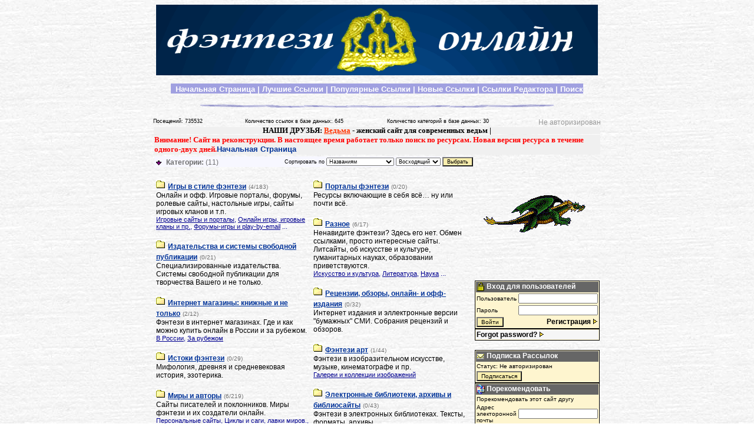

--- FILE ---
content_type: text/html
request_url: http://fantasy-online.ru/index.php?sid=420134248&t=pick
body_size: 7425
content:
<!DOCTYPE HTML PUBLIC "-//W3C//DTD HTML 4.01 Transitional//EN">
<HTML>


<HEAD>
<link rel="shortcut icon" href="http://fantasy-online.ru/favicon.ico" type="image/x-icon">
<TITLE>ФЭНТЕЗИ ОНЛАЙН - Начальная Страница. Ваш путеводитель в мире фэнтези Рунета.Библиотеки,
книжные магазины, издательства и системы свободной публикации, авторы, фэнтези
арт, онлайн-игры, форумы и др. Каталог сайтов и ссылок.</TITLE>
<META http-equiv="Content-Type" content="text/html; charset=windows-1251">
<META name="keywords" content="meta keywords">
<META name="description" content="meta description">
<META http-equiv="Pragma" content="no-cache">

<base href="http://fantasy-online.ru/themes/default/">

<LINK rel="stylesheet" href="style.css" type="text/css">

<meta name="Microsoft Theme" content="copy-1-of-sumi-painting 011">

</HEAD>

<BODY background="sumtextb.jpg" bgcolor="#FFFFFF" text="#000000" link="#FF3300" vlink="#999999" alink="#000000">
<!--mstheme--><font face="Times New Roman">
<P align="center"><A href="../../index.php?sid=376952423&t=index"><IMG src="http://fantasy-online.ru/banners/800x120.gif" width="750" height="120" border="0" alt="&quot;Фэнтези онлайн&quot; - Ваш путеводитель в мире фэнтези Рунета"></A></P>


<P align="center">
  <SPAN class="nav-top-bg">
  
  <A href="../../index.php?sid=376952423&t=index" class="nav-top-txt">&nbsp; 
  Начальная Страница
  </A>
  
  <SPAN class="nav-top-txt"> | </SPAN><A href="../../index.php?sid=376952423&t=top" class="nav-top-txt"> 
  Лучшие Ссылки
  </A>
  
  <SPAN class="nav-top-txt"> | </SPAN><A href="../../index.php?sid=376952423&t=pop" class="nav-top-txt"> 
  Популярные Ссылки
  </A>
  
  <SPAN class="nav-top-txt"> | </SPAN><A href="../../index.php?sid=376952423&t=new" class="nav-top-txt"> 
  Новые Ссылки
  </A>
  
  <SPAN class="nav-top-txt"> | </SPAN><A href="../../index.php?sid=376952423&t=pick" class="nav-top-txt"> 
  Ссылки Редактора
  </A>
  
  <SPAN class="nav-top-txt"> | </SPAN><A href="../../index.php?sid=376952423&t=search" class="nav-top-txt"> 
  Поиск

  
  </A></SPAN>
<br>
</P>
   
   

  



<!--msthemeseparator--><p align="center"><img src="sumhorsa.gif"></p>

<TABLE width="760" border="0" cellspacing="0" cellpadding="0" align="center">
  <TR> 
	<TD align="left" valign="top"><SPAN class="stats-small">Посещений: 735532</SPAN></TD>
	
	<TD align="center" valign="top"><SPAN class="stats-small">Количество ссылок в базе данных: 645</SPAN></TD>
	<TD align="center" valign="top"><SPAN class="stats-small">Количество категорий в базе данных:  30</SPAN></TD>
	<TD align="right" valign="top"><SPAN class="small-msg">Не авторизирован</SPAN></TD>
  </TR>
</TABLE>
<!--mstheme--></font> 

<head>
<meta name="Microsoft Theme" content="copy-of-sumi-painting 011">
</head>

<body background="file:///F:/DOCUME~1/Serega/LOCALS~1/Temp/FrontPageTempDir/mstheme/copy-of-sumi-painting/sumtextb.jpg" bgcolor="#666600" text="#FFFFCC" link="#FFCC66" vlink="#999966" alink="#66FF99">

<!--mstheme--><font face="Verdana"><!--mstheme--></font>

<TABLE width="760" border="0" cellspacing="1" cellpadding="1" align="center">
  <TR> 
	<TD class="navbar" width="746" align="center">
<!--mstheme--><font face="Verdana">
<!-- Start Elven Ring web-ring code -->
<!-- End web-ring code -->
    <p align="center" style="line-height: 80%"><font face="Times New Roman" size="2" color="#000000">НАШИ
    ДРУЗЬЯ:</font> <font face="Times New Roman" size="2" color="#000000"><a href="http://www.wedma.fantasy-online.ru/" target="_blank">Ведьма</a>
    - женский сайт для современных ведьм | </font>
<!--mstheme--></font>
	</TD>
  </TR>
  <TR> 
	<TD class="navbar" width="746">
    <!--mstheme--><font face="Verdana"><font color="#FF0000"><b>Внимание!
    Сайт на реконструкции. В настоящее время
    работает только поиск по ресурсам. Новая
    версия ресурса в течение одного-двух дней.</b></font><a class="navbar" href="../../index.php?sid=376952423&cat=0">Начальная Страница</a><!--mstheme--></font>
	</TD>
  </TR>
</TABLE>
<!--mstheme--><font face="Verdana"><!--mstheme--></font>
<TABLE width="760" border="0" cellspacing="1" cellpadding="1" align="center">
  <TR> 
	<TD width="100%" valign="top"> 
      <!--mstheme--><font face="Verdana"> 
	  <TABLE width="100%" border="0" cellspacing="0" cellpadding="0" align="center" bgcolor="#F7F7FF">
   <TR> 
		  <TD>
		  <IMG src="images/icon8.gif" width="16" height="16" border="0" align="absmiddle">
		  <SPAN class="stats"><B> 
			Категории:</B> (11) 
			</SPAN></TD>
			<FORM name="sort_cats" method="post" action="../../index.php?sid=376952423&t=&cat=">	
			<TD class="small"> 
			  <DIV align="right"> 
				  Сортировать по
				  <SELECT name="cat_order_c" class="small">
					<option value='cat_name' selected>Названиям</option>
					<option value='cat_date'>Дате</option>
					<option value='cat_desc'>Описанию</option>
					<option value='cat_user'>Пользователям</option>
					<option value='cat_cats'>Количеству категорий</option>
					<option value='cat_perm'>Правам пользователя</option>
					<option value='cat_vis'>Видимости</option>
					<option value='cat_links'>Количеству ссылок</option>
					<option value='cat_pick'>Ссылкам Редактора</option>
					<option value='cat_image'>Картинкам</option>
				  </SELECT>
				  <SELECT name="cat_sort_c" class="small">
					<option value='asc' selected>Восходящий</option>
					<option value='desc'>Нисходящий</option>
				  </SELECT>
				  <INPUT type="hidden" name="start" value="0">
				  <INPUT type="submit" class="buttonsmall" value="Выбрать">
			  </DIV>
			
			 </TD>
			</FORM>
		</TR>
	  </TABLE>
	  <BR>
	  <table border=0 cellspacing=2 width="100%"><tr><td valign="top" width="50%"><P>
<A href="../../index.php?sid=376952423&t=sub_pages&cat=8"><IMG src="images/folder.gif" border="0"></A>
<A href="../../index.php?sid=376952423&t=sub_pages&cat=8" class="cat">Игры в стиле фэнтези</A> 
<SPAN class="cat-pick"></SPAN> 
<SPAN class="cat-new"></SPAN> 

<SPAN class="cat-no">(4/183)</SPAN>
<BR>
<SPAN class="cat-desc">Онлайн и офф. Игровые порталы, форумы, ролевые сайты, настольные игры, сайты игровых кланов и т.п.</SPAN><br>
<SPAN class="catsub"> <a class="catsub" href="../../index.php?sid=376952423&cat=22&t=sub_pages">Игровые сайты и порталы</a>, <a class="catsub" href="../../index.php?sid=376952423&cat=23&t=sub_pages">Онлайн игры, игровые кланы и пр.</a>, <a class="catsub" href="../../index.php?sid=376952423&cat=24&t=sub_pages">Форумы-игры и play-by-email</a> ...</SPAN>
</P>
<P>
<A href="../../index.php?sid=376952423&t=sub_pages&cat=4"><IMG src="images/folder.gif" border="0"></A>
<A href="../../index.php?sid=376952423&t=sub_pages&cat=4" class="cat">Издательства и системы свободной публикации</A> 
<SPAN class="cat-pick"></SPAN> 
<SPAN class="cat-new"></SPAN> 

<SPAN class="cat-no">(0/21)</SPAN>
<BR>
<SPAN class="cat-desc">Специализированные издательства. Системы свободной публикации для творчества Вашего и не только.</SPAN><br>
<SPAN class="catsub"> </SPAN>
</P>
<P>
<A href="../../index.php?sid=376952423&t=sub_pages&cat=3"><IMG src="images/folder.gif" border="0"></A>
<A href="../../index.php?sid=376952423&t=sub_pages&cat=3" class="cat">Интернет магазины: книжные и не только</A> 
<SPAN class="cat-pick"></SPAN> 
<SPAN class="cat-new"></SPAN> 

<SPAN class="cat-no">(2/12)</SPAN>
<BR>
<SPAN class="cat-desc">Фэнтези в интернет магазинах. Где и как можно купить онлайн в России и за рубежом.</SPAN><br>
<SPAN class="catsub"> <a class="catsub" href="../../index.php?sid=376952423&cat=20&t=sub_pages">В России</a>, <a class="catsub" href="../../index.php?sid=376952423&cat=21&t=sub_pages">За рубежом</a></SPAN>
</P>
<P>
<A href="../../index.php?sid=376952423&t=sub_pages&cat=9"><IMG src="images/folder.gif" border="0"></A>
<A href="../../index.php?sid=376952423&t=sub_pages&cat=9" class="cat">Истоки фэнтези</A> 
<SPAN class="cat-pick"></SPAN> 
<SPAN class="cat-new"></SPAN> 

<SPAN class="cat-no">(0/29)</SPAN>
<BR>
<SPAN class="cat-desc">Мифология, древняя и средневековая история, эзотерика.</SPAN><br>
<SPAN class="catsub"> </SPAN>
</P>
<P>
<A href="../../index.php?sid=376952423&t=sub_pages&cat=5"><IMG src="images/folder.gif" border="0"></A>
<A href="../../index.php?sid=376952423&t=sub_pages&cat=5" class="cat">Миры и авторы</A> 
<SPAN class="cat-pick"></SPAN> 
<SPAN class="cat-new"></SPAN> 

<SPAN class="cat-no">(6/219)</SPAN>
<BR>
<SPAN class="cat-desc">Сайты писателей и поклонников. Миры фэнтези и их создатели онлайн.</SPAN><br>
<SPAN class="catsub"> <a class="catsub" href="../../index.php?sid=376952423&cat=11&t=sub_pages">Персональные сайты</a>, <a class="catsub" href="../../index.php?sid=376952423&cat=12&t=sub_pages">Циклы и саги, лавки миров.</a>, <a class="catsub" href="../../index.php?sid=376952423&cat=13&t=sub_pages">Вокруг Толкина</a> ...</SPAN>
</P>
<P>
<A href="../../index.php?sid=376952423&t=sub_pages&cat=7"><IMG src="images/folder.gif" border="0"></A>
<A href="../../index.php?sid=376952423&t=sub_pages&cat=7" class="cat">Общение в стиле фэнтези</A> 
<SPAN class="cat-pick"></SPAN> 
<SPAN class="cat-new"></SPAN> 

<SPAN class="cat-no">(0/25)</SPAN>
<BR>
<SPAN class="cat-desc">Форумы, чаты, блоги, сообщества.</SPAN><br>
<SPAN class="catsub"> </SPAN>
</P>
</td><td valign="top" width="50%"><P>
<A href="../../index.php?sid=376952423&t=sub_pages&cat=1"><IMG src="images/folder.gif" border="0"></A>
<A href="../../index.php?sid=376952423&t=sub_pages&cat=1" class="cat">Порталы фэнтези</A> 
<SPAN class="cat-pick"></SPAN> 
<SPAN class="cat-new"></SPAN> 

<SPAN class="cat-no">(0/20)</SPAN>
<BR>
<SPAN class="cat-desc">Ресурсы включающие в себя всё… ну или почти всё.</SPAN><br>
<SPAN class="catsub"> </SPAN>
</P>
<P>
<A href="../../index.php?sid=376952423&t=sub_pages&cat=10"><IMG src="images/folder.gif" border="0"></A>
<A href="../../index.php?sid=376952423&t=sub_pages&cat=10" class="cat">Разное</A> 
<SPAN class="cat-pick"></SPAN> 
<SPAN class="cat-new"></SPAN> 

<SPAN class="cat-no">(6/17)</SPAN>
<BR>
<SPAN class="cat-desc">Ненавидите фэнтези? Здесь его нет. Обмен ссылками, просто интересные сайты. Литсайты, об искусстве и культуре, гуманитарных науках, образовании приветствуются.</SPAN><br>
<SPAN class="catsub"> <a class="catsub" href="../../index.php?sid=376952423&cat=14&t=sub_pages">Искусство и культура</a>, <a class="catsub" href="../../index.php?sid=376952423&cat=15&t=sub_pages">Литература</a>, <a class="catsub" href="../../index.php?sid=376952423&cat=16&t=sub_pages">Наука</a> ...</SPAN>
</P>
<P>
<A href="../../index.php?sid=376952423&t=sub_pages&cat=19"><IMG src="images/folder.gif" border="0"></A>
<A href="../../index.php?sid=376952423&t=sub_pages&cat=19" class="cat">Рецензии, обзоры, онлайн- и офф- издания</A> 
<SPAN class="cat-pick"></SPAN> 
<SPAN class="cat-new"></SPAN> 

<SPAN class="cat-no">(0/32)</SPAN>
<BR>
<SPAN class="cat-desc">Интернет издания и эллектронные версии &quot;бумажных&quot; СМИ. Собрания рецензий и обзоров.</SPAN><br>
<SPAN class="catsub"> </SPAN>
</P>
<P>
<A href="../../index.php?sid=376952423&t=sub_pages&cat=6"><IMG src="images/folder.gif" border="0"></A>
<A href="../../index.php?sid=376952423&t=sub_pages&cat=6" class="cat">Фэнтези арт</A> 
<SPAN class="cat-pick"></SPAN> 
<SPAN class="cat-new"></SPAN> 

<SPAN class="cat-no">(1/44)</SPAN>
<BR>
<SPAN class="cat-desc">Фэнтези в изобразительном искусстве, музыке, кинематографе и пр.</SPAN><br>
<SPAN class="catsub"> <a class="catsub" href="../../index.php?sid=376952423&cat=18&t=sub_pages">Галереи и коллекции изображений</a></SPAN>
</P>
<P>
<A href="../../index.php?sid=376952423&t=sub_pages&cat=2"><IMG src="images/folder.gif" border="0"></A>
<A href="../../index.php?sid=376952423&t=sub_pages&cat=2" class="cat">Электронные библиотеки, архивы и библиосайты</A> 
<SPAN class="cat-pick"></SPAN> 
<SPAN class="cat-new"></SPAN> 

<SPAN class="cat-no">(0/43)</SPAN>
<BR>
<SPAN class="cat-desc">Фэнтези в электронных библиотеках. Тексты, форматы, архивы.</SPAN><br>
<SPAN class="catsub"> </SPAN>
</P>
</td><td valign="top" width="50%"></td></tr></table>
      <!--mstheme--></font>
	</TD>
	<TD width="*" valign="top">
      <!--mstheme--><font face="Verdana">
      <img border="0" src="http://fantasy-online.ru/dragon_01.gif" alt="Покорми дракончика - кликай на рекламу" width="200" height="161">
      <p align="center">&nbsp;</p>
      <FORM name="login" method="post" action="../../action.php?sid=376952423&action=login">	
	<TABLE width="100%" border="0" cellspacing="1" cellpadding="1" class="floatbox-table">
		  <TR> 
			<TD colspan="2" class="floatbox-title"> 
			  <IMG src="images/icon4.gif" border="0" align="absmiddle" width="14" height="16">  Вход для пользователей
			</TD>
		  </TR>
		  <TR> 
			<TD><SPAN class="floatbox-txt"> 
			  Пользователь
			  </SPAN></TD>
			<TD> 
			  <INPUT type="text" name="form_input_login_username" class="textbox">
			</TD>
		  </TR>
		  <TR> 
			<TD><SPAN class="floatbox-txt"> 
			  Пароль
			  </SPAN></TD>
			<TD> 
			  <INPUT type="password" name="form_input_login_password" class="textbox">
			</TD>
		  </TR>
		  <TR> 
			<TD> 
			  <INPUT type="submit" name="form_button_login_login" value="Войти" class="button">
			</TD>
			<TD align="right"> 
			  <DIV align="right"><A href="../../index.php?sid=376952423&t=registration&cat=0" class="floatbox-link"> 
				Регистрация
				<IMG src="images/arrow.gif" width="9" height="9" border="0"> </A></DIV>
			</TD>
		  </TR>
	  </TABLE>
      <TABLE width="100%" border="0" cellspacing="1" cellpadding="1" class="floatbox-table">
		  <TR> 
			<TD class="cell1"><A href="../../index.php?sid=376952423&t=send_password" class="floatbox-link"> 
			  Forgot password?
			  <IMG src="images/arrow.gif" width="9" height="9" border="0"> </A></TD>
		  </TR>
	  </TABLE>
</FORM>
	  <TABLE width="100%" border="0" cellspacing="1" cellpadding="1" class="floatbox-table">
		<FORM name="form2" method="post" action="../../index.php?sid=376952423&t=login">
		  <TR> 
			<TD colspan="2" class="floatbox-title"> 
			  <IMG src="images/icon5.gif" border="0" align="absmiddle" width="14" height="16"> Подписка Рассылок
			</TD>
		  </TR>
		  <TR> 
			<TD colspan="2"><SPAN class="floatbox-txt"> 
			  Статус: Не авторизирован
			  </SPAN></TD>
		  </TR>
		  <TR> 
			<TD colspan="2"> 
			  <INPUT type="submit" name="form_button_name_subscribed" value="Подписаться" class="button">
			</TD>
		  </TR>
		</FORM>
</TABLE>

	  <TABLE width="100%" border="0" cellspacing="1" cellpadding="1" class="floatbox-table">
		<FORM name="form3" method="post" action="../../action.php?sid=376952423&action=suggest">
		  <TR> 
			<TD colspan="2" class="floatbox-title"> 
			  <IMG src="images/icon6.gif" border="0" align="absmiddle" width="14" height="16"> Порекомендовать
			</TD>
		  </TR>
		  <TR> 
			<TD colspan="2"><SPAN class="floatbox-txt"> 
			  Порекомендовать этот сайт другу
			  </SPAN></TD>
		  </TR>
		  <TR> 
			<TD width="60%"><SPAN class="floatbox-txt"> 
			  Адрес электоронной почты
			  </SPAN></TD>
			<TD width="40%"> 
			  <INPUT type="text" name="form_input_suggest_email" class="textbox">
			</TD>
		  </TR>
		  <TR> 
			<TD colspan="2"> 
			  <INPUT type="submit" name="form_button_suggest_send" value="Послать" class="button">
			</TD>
		  </TR>
		</FORM>
	  </TABLE>

      <!--mstheme--></font>
	</TD>
  </TR>
</TABLE>

<!--mstheme--><font face="Verdana">

<BR>

<!--mstheme--></font>

<TABLE width="760" border="0" cellspacing="1" cellpadding="1" align="center" height="464">
  <TR> 
	<TD class="text" height="38"> 
      <!--mstheme--><font face="Verdana"> 
	  <TABLE width="760" border="0" cellspacing="0" cellpadding="0" align="center" bgcolor="#F7F7FF">
 <TR>
		  <TD>
		   <IMG src="images/icon8.gif" width="16" height="16" border="0" align="absmiddle">
		   <SPAN class="stats"><B> 
			Ссылки:</B> (0)
			</SPAN></TD>

		<FORM name="sort_cats" method="post" action="../../index.php?sid=376952423&t=&cat=">

		  <TD class="small"> 
			<DIV align="right"> 
			  <P> 
				Показать
				<SELECT name="num_results" class="small">
				  <option value='10' selected>10</option>
				  <option value='20'>20</option>
				  <option value='all'>Все</option>
				</SELECT>
				Сортировать по
				<SELECT name="link_order_c" class="small">
				  <option value='link_name'>Названиям</option>
				  <option value='link_date' selected>Дате</option>
				  <option value='link_desc'>Описанию</option>
				  <option value='link_user'>Пользователям</option>
				  <option value='link_url'>Адресу ссылки</option>
				  <option value='link_rating'>Рейтингу</option>
				  <option value='link_votes'>Голосам</option>
				  <option value='link_hits'>Посещениям</option>
				  <option value='link_vis'>Видимости</option>
				  <option value='link_pick'>Ссылкам Редактора</option>
				  <option value='link_image'>Картинкам</option>
				</SELECT>
				<SELECT name="link_sort_c" class="small">
				  <option value='asc' selected>Восходящий</option>
				  <option value='desc'>Нисходящий</option>
				</SELECT>
				<INPUT type="hidden" name="start" value="0">
				<INPUT type="submit" class="buttonsmall" value="Выбрать">
				<A href="#"> </A> </P>
			</DIV>
		   </TD>
		  </FORM>
		</TR>
	  </TABLE>
	  <BR>
      <!--mstheme--></font>
      <!--msthemelist--><table border="0" cellpadding="0" cellspacing="0" width="100%">
	  <span class='sys_message'>Ссылок нет</span>
      <!--msthemelist--></table>
      <!--mstheme--><font face="Verdana"><!--mstheme--></font>
	</TD>
   </TR><TR>
	<TD class="pagenav" align="right" height="20">
      <!--mstheme--><font face="Verdana">
	  
      <!--mstheme--></font>
	</TD>
  </TR>
  <TR>
	<TD class="pagenav" align="right" height="338">
      <!--mstheme--><font face="Verdana">
      <p align="justify"><b><font face="Book Antiqua" size="3"><font color="#000000">&nbsp;&nbsp;&nbsp;</font></font><font face="Book Antiqua" size="3" color="#000080">&nbsp;
      </font><font face="Book Antiqua" size="3" color="#000080">&quot;Фэнтези-онлайн&quot;
      - сайт, посвящённый фэнтези-ресурсам в
      русскоязычном Инете. Стиль фэнтези
      давно уже вышел за рамки падчерицы
      литературной фантастики и заполонил все
      сферы творческой деятельности и
      развлечений. Неудивительно, что и в
      Инете образовался свой мир фэнтези.
      Масса произведений искусства и
      литературы выложена в различных
      библиотеках, галереях, интернет-магазинах
      и пр. и пр. Инет же в свою очередь породил
      невиданное ранее общение на фэнтези-форумах,
      где десятки и сотни людей с любого
      компьютеризованного уголка планеты
      могли обсуждать волнующие их темы с
      единомышленниками из отдалённых мест.
      Новым явлением стали и онлайн-игры, в
      большинстве своём как раз в стиле
      фэнтези. Океан фэнтези бескраен.</font></b><font color="#000080">
      <b><font face="Book Antiqua" size="3">Мы попытались
      создать своеобразный путеводитель по
      фэнтези в Рунете и русскоязычном
      Интернете.
      </font></b><b><font face="Book Antiqua" size="3">Здесь только
      конкретные и по возможности объективные
      аннотации к ссылкам на ресурсы хотя бы
      немного связанные с фэнтези. Вы можете
      помочь нам и посетителям сайта, голосуя
      за представленные ресурсы и оставляя
      свои комментарии. Вы можете разместить
      ссылки на отсутствующие в каталоге
      ресурсы, и, наконец, просто посетив
      предлагаемые Вашему вниманию ресурсы.
      Свои комментарии, замечания,
      предложении Вы также можете оставить на
      </font></b>
      </font><b><a href="http://www.forum.fantasy-online.ru/" target="_blank"><font face="Book Antiqua" size="3" color="#0000FF">форуме</font></a><font color="#000080" face="Book Antiqua" size="3">.</font></b>
      <p align="center"><b><font face="Book Antiqua" size="2" color="#000080">Полезные
      ссылки: <a href="http://www.archeo44.ru/" target="_blank">Археологические изыскания на землеотводах</a> под хозяйственное освоение</font></b>
      <!--mstheme--></font>
	</TD>
  </TR>
  <TR>
	<TD class="pagenav" height="32">
      <!--mstheme--><font face="Verdana">
      <p align="center">
<font size="1" face="Times New Roman">
      <!--mstheme--></font>
 </td>
  </TR>
</TABLE>

<!--mstheme--><font face="Verdana">

<font face="Verdana">

<BR>

<TABLE width="760" border="0" cellspacing="0" cellpadding="3" class="search-table" align="center">
   <FORM name="search" method="post" action="../../action.php?sid=376952423&action=search">
	<TR> 
	  <TD class="subtitle"> 
		<IMG src="default/images/icon3.gif" border="0" align="absmiddle" width="16" height="16"> 
        <font size="2">Поиск от <a href="http://www.flexum.ru">Flexum.ru</a>		
        </font>		
	  </TD>
	</TR>
	<TR> 
	  <TD width="20%" valign="middle">
        <p align="center">
<script>
  document.write('<script src="' +
  'http://fantasy-online.flexum.ru/export_query.html?resultpage=' +
  escape('/search.htm') + 
  '&ppfx=flexum_' +
  '" type="text/javascript" charset="Windows-1251"></scr'+'ipt>');
</script>        
 </TD>
	</TR>
   </FORM>
</TABLE>



<head>
<meta name="Microsoft Theme" content="copy-1-of-sumi-painting 011">
</head>

<body background="../sumtextb.jpg" bgcolor="#FFFFFF" text="#000000" link="#FF3300" vlink="#999999" alink="#000000">

<hr>


<P align="center"> <A href="../../index.php?sid=376952423&t=login" class="nav-usermenu-txt"> 
  Вход Для Пользователя
  </A> <SPAN class="small"> | </SPAN> <A href="../../index.php?sid=376952423&t=add_link&addlink_cats=Home,&addlink_cur_cat=0" class="nav-usermenu-txt"> 
  Добавить Ссылку
  </A> <SPAN class="small"> | </SPAN> <A href="../../index.php?sid=376952423&t=login&attach=t=modify" class="nav-usermenu-txt"> 
  Изменить Ссылку
  </A> <SPAN class="small"> | </SPAN> <A href="../../index.php?sid=376952423&t=error&message=xO7h4Ovl7ejlIOIg/fLzIOrg8uXj7vDo/iDt5SDw4Ofw5fjl7e4uICDP7ubg6/Pp8fLgLCDi++Ho8OXy5SDh7uvl5SDq7u3q8OXy7fP+IOrg8uXj7vDo/iDk6/8g4uD45ekg8fH76+roLg==" class="nav-usermenu-txt"> 
  Предложить Категорию
  </A> <SPAN class="small"> | </SPAN> <A href="../../index.php?sid=376952423&t=registration&cat=0" class="nav-usermenu-txt"> 
  Регистрация
  </A> <SPAN class="small"> | </SPAN> <A href="../../index.php?sid=376952423&t=profile" class="nav-usermenu-txt"> 
  Данные Пользователя
  </A> <SPAN class="small"> | </SPAN> <A href="../../index.php?sid=376952423&t=subscribe" class="nav-usermenu-txt"> 
  Подписка
  </A> <SPAN class="small"> | </SPAN><A href="../../action.php?sid=376952423&action=logout" class="nav-usermenu-txt"> 
  Выход Из Системы
  </A></P>


<P align="center"> 
  <font size="1"> 
  <script type="text/javascript">

  var _gaq = _gaq || [];
  _gaq.push(['_setAccount', 'UA-39162147-1']);
  _gaq.push(['_trackPageview']);

  (function() {
    var ga = document.createElement('script'); ga.type = 'text/javascript'; ga.async = true;
    ga.src = ('https:' == document.location.protocol ? 'https://ssl' : 'http://www') + '.google-analytics.com/ga.js';
    var s = document.getElementsByTagName('script')[0]; s.parentNode.insertBefore(ga, s);
  })();

</script>
  <!--begin of Top100 logo-->
  <a href="http://top100.rambler.ru/top100/" target="_blank"><img 
src="http://top100-images.rambler.ru/top100/banner-88x31-rambler-red2.gif" 
alt="Rambler's Top100" width=88 height=31 border=0></a>
  <!--end of Top100 logo -->
  <a href="http://www.top.fantasy-earth.ru/index.php?enter=1158044119" target="_blank" ><img border=0 src="http://top.fantasy-earth.ru/sc.php?IDX=1158044119"></a> 
<noindex><a href='http://palantir.in/?from=1670' rel="nofollow" target='_blank'>
<img src='http://palantir.in/count.php?id=1670&today_hits=1&today_hosts=1&total_hosts=1&cid=1_1.png' border='0' alt='Palantir'></a></noindex>
  <!--Rating@Mail.ru COUNTEr-->
  <script language="JavaScript" type="text/javascript"><!--
d=document;var a='';a+=';r='+escape(d.referrer)
js=10//--></script>
  <script language="JavaScript1.1" type="text/javascript"><!--
a+=';j='+navigator.javaEnabled()
js=11//--></script>
  <script language="JavaScript1.2" type="text/javascript"><!--
s=screen;a+=';s='+s.width+'*'+s.height
a+=';d='+(s.colorDepth?s.colorDepth:s.pixelDepth)
js=12//--></script>
  <script language="JavaScript1.3" type="text/javascript"><!--
js=13//--></script>
  <script language="JavaScript" type="text/javascript"><!--
d.write('<a href="http://top.mail.ru/jump?from=1101857"'+
' target=_top><img src="http://d0.cd.b0.a1.top.list.ru/counter'+
'?id=1101857;t=210;js='+js+a+';rand='+Math.random()+
'" alt="Рейтинг@Mail.ru"'+' border=0 height=31 width=88/><\/a>')
if(11<js)d.write('<'+'!-- ')//--></script>
  <noindex><noscript><a target="_blank" href="http://top.mail.ru/jump?from=1101857" rel="nofollow"><img
src="http://d0.cd.b0.a1.top.list.ru/counter?js=na;id=1101857;t=210"
border=0
alt="Рейтинг@Mail.ru"/></a></noscript>
  <script language="JavaScript" type="text/javascript"><!--
if(11<js)d.write('--'+'>')//--></script></noindex>
  <!--/COUNTER-->
  <!--LiveInternet counter-->
  <script type="text/javascript"><!--
document.write('<a href="http://www.liveinternet.ru/click" '+
'target=_blank><img src="http://counter.yadro.ru/hit?t12.17;r'+
escape(document.referrer)+((typeof(screen)=='undefined')?'':
';s'+screen.width+'*'+screen.height+'*'+(screen.colorDepth?
screen.colorDepth:screen.pixelDepth))+';u'+escape(document.URL)+
';'+Math.random()+
'" alt="" title="LiveInternet: показано число просмотров за 24 часа, посетителей за 24 часа и за сегодн\я" '+
'border=0 width=88 height=31><\/a>')//--></script>
  <!--/LiveInternet-->
      <noindex><a target=_blank
href="http://catalog.magictower.ru" rel="nofollow"><script language="JavaScript"><!--
d=document;
s='ref='+escape(d.referrer);
js = '1.0';
//--></script><script language="JavaScript1.1"><!--
s+='&ja='+navigator.javaEnabled();
js='1.1';
//--></script><script language="JavaScript1.2"><!--
scr=screen;
s+='&scr='+scr.width+'*'+scr.height;
s+='&clrd='+(scr.colorDepth?scr.colorDepth:scr.pixelDepth);
js='1.2';
//--></script><script language="JavaScript1.3"><!--
js='1.3';
//--></script><script language="JavaScript"><!--
d.write('<img src="http://counter.magictower.ru/counter/banner.php?id=10610&n=3'+
'&rand='+Math.random()+'&'+s+'&js='+js+
'" alt="Каталог \'Зачарованный мир\'" '+ 'border=0 height=31 width=88>');
//--></script><noscript><img
src="http://counter.magictower.ru/counter/banner.php?id=10610&n=3"
border=0
alt="Каталог 'Зачарованный мир'"></noscript></a></noindex>
<noindex><a href="http://phpanel.ru/7401" rel="nofollow" target="_blank"><img src="http://phpanel.ru/banners/88x31/hosted1.gif" border="0" width="88" height="31"></a></noindex></font>
  </P>
<P align="center"><font size="1">Немного хороших ссылок:)</font>
  </P>
  <P align="center">
  <font size="1">
  <a href='http://www.rosdiplom.ru'>Курсовые.</a></font>
<P align="center">
<font size="1">
<!--begin of Top100--><a href="http://top100.rambler.ru/top100/"><img src="http://counter.rambler.ru/top100.cnt?937555" alt="Rambler's Top100" width=1 height=1 border=0></a><!--end of Top100 code--></font></P>
</BODY>




</font><!--mstheme--></font>

